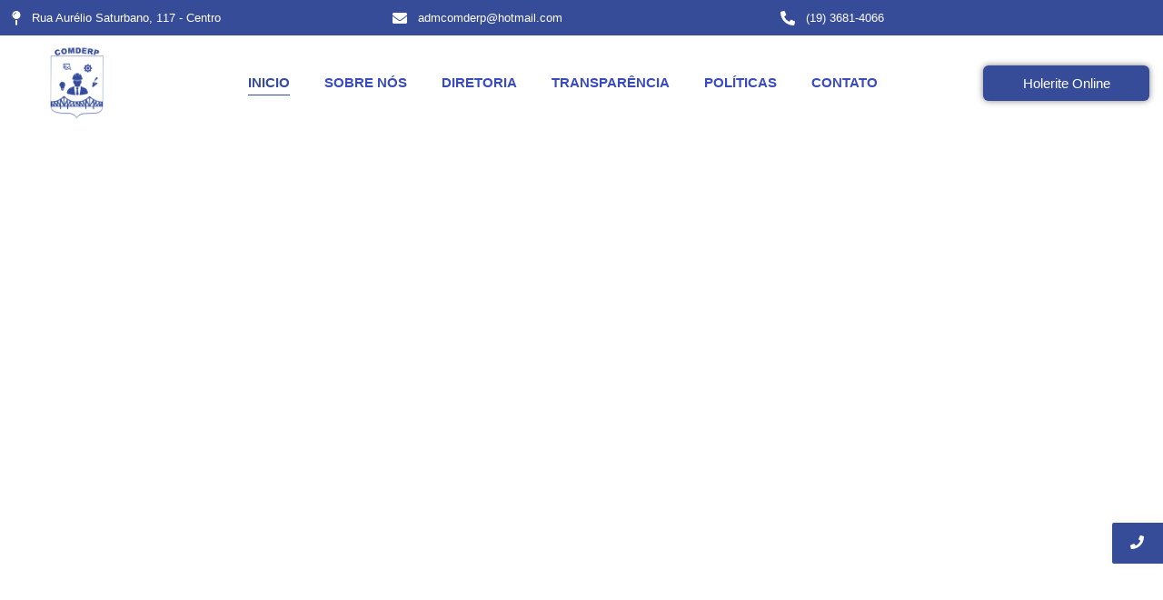

--- FILE ---
content_type: text/html; charset=UTF-8
request_url: https://comderp.sp.gov.br/
body_size: 13429
content:
<!DOCTYPE html><html lang="pt-BR"><head><script data-no-optimize="1">var litespeed_docref=sessionStorage.getItem("litespeed_docref");litespeed_docref&&(Object.defineProperty(document,"referrer",{get:function(){return litespeed_docref}}),sessionStorage.removeItem("litespeed_docref"));</script> <meta charset="UTF-8"><meta name="viewport" content="width=device-width, initial-scale=1.0, viewport-fit=cover" /><title>Comderp &#8211; CIA. Municipal de desenvolvimento de São José do Rio Pardo</title><meta name='robots' content='max-image-preview:large' /><link rel="alternate" type="application/rss+xml" title="Feed para Comderp &raquo;" href="https://comderp.sp.gov.br/feed/" /><link rel="alternate" type="application/rss+xml" title="Feed de comentários para Comderp &raquo;" href="https://comderp.sp.gov.br/comments/feed/" /><link rel="alternate" title="oEmbed (JSON)" type="application/json+oembed" href="https://comderp.sp.gov.br/wp-json/oembed/1.0/embed?url=https%3A%2F%2Fcomderp.sp.gov.br%2F" /><link rel="alternate" title="oEmbed (XML)" type="text/xml+oembed" href="https://comderp.sp.gov.br/wp-json/oembed/1.0/embed?url=https%3A%2F%2Fcomderp.sp.gov.br%2F&#038;format=xml" /><link data-optimized="2" rel="stylesheet" href="https://comderp.sp.gov.br/wp-content/litespeed/css/7ebe1fd07e57bc0eda3b124fbc701166.css?ver=88686" /> <script type="text/javascript" data-cfasync="false" src="https://comderp.sp.gov.br/wp-includes/js/jquery/jquery.min.js?ver=3.7.1" id="jquery-core-js"></script> <script type="text/javascript" data-cfasync="false" src="https://comderp.sp.gov.br/wp-includes/js/jquery/jquery-migrate.min.js?ver=3.4.1" id="jquery-migrate-js"></script> <link rel="https://api.w.org/" href="https://comderp.sp.gov.br/wp-json/" /><link rel="alternate" title="JSON" type="application/json" href="https://comderp.sp.gov.br/wp-json/wp/v2/pages/7" /><link rel="EditURI" type="application/rsd+xml" title="RSD" href="https://comderp.sp.gov.br/xmlrpc.php?rsd" /><meta name="generator" content="WordPress 6.9" /><link rel="canonical" href="https://comderp.sp.gov.br/" /><link rel='shortlink' href='https://comderp.sp.gov.br/' /><meta name="generator" content="Elementor 3.34.0; features: e_font_icon_svg, additional_custom_breakpoints; settings: css_print_method-external, google_font-enabled, font_display-auto"><link rel="icon" href="https://comderp.sp.gov.br/wp-content/uploads/2023/03/COMDERP_ELEMENTOS_HORARIOS-150x150.png" sizes="32x32" /><link rel="icon" href="https://comderp.sp.gov.br/wp-content/uploads/2023/03/COMDERP_ELEMENTOS_HORARIOS.png" sizes="192x192" /><link rel="apple-touch-icon" href="https://comderp.sp.gov.br/wp-content/uploads/2023/03/COMDERP_ELEMENTOS_HORARIOS.png" /><meta name="msapplication-TileImage" content="https://comderp.sp.gov.br/wp-content/uploads/2023/03/COMDERP_ELEMENTOS_HORARIOS.png" /></head><body class="home wp-singular page-template page-template-elementor_header_footer page page-id-7 wp-custom-logo wp-embed-responsive wp-theme-royal-elementor-kit elementor-default elementor-template-full-width elementor-kit-5 elementor-page elementor-page-7"><div data-elementor-type="wp-post" data-elementor-id="700" class="elementor elementor-700" data-elementor-post-type="wpr_templates"><section class="elementor-section elementor-top-section elementor-element elementor-element-72eff720 elementor-hidden-mobile elementor-section-content-middle elementor-section-boxed elementor-section-height-default elementor-section-height-default wpr-particle-no wpr-jarallax-no wpr-parallax-no wpr-sticky-section-no" data-id="72eff720" data-element_type="section" data-settings="{&quot;background_background&quot;:&quot;classic&quot;,&quot;jet_parallax_layout_list&quot;:[]}"><div class="elementor-container elementor-column-gap-default"><div class="elementor-column elementor-col-33 elementor-top-column elementor-element elementor-element-67b3f3d7" data-id="67b3f3d7" data-element_type="column"><div class="elementor-widget-wrap elementor-element-populated"><div class="elementor-element elementor-element-3f433d6d elementor-icon-list--layout-traditional elementor-list-item-link-full_width elementor-widget elementor-widget-icon-list" data-id="3f433d6d" data-element_type="widget" data-widget_type="icon-list.default"><ul class="elementor-icon-list-items"><li class="elementor-icon-list-item">
<span class="elementor-icon-list-icon">
<svg aria-hidden="true" class="e-font-icon-svg e-fas-map-pin" viewBox="0 0 288 512" xmlns="http://www.w3.org/2000/svg"><path d="M112 316.94v156.69l22.02 33.02c4.75 7.12 15.22 7.12 19.97 0L176 473.63V316.94c-10.39 1.92-21.06 3.06-32 3.06s-21.61-1.14-32-3.06zM144 0C64.47 0 0 64.47 0 144s64.47 144 144 144 144-64.47 144-144S223.53 0 144 0zm0 76c-37.5 0-68 30.5-68 68 0 6.62-5.38 12-12 12s-12-5.38-12-12c0-50.73 41.28-92 92-92 6.62 0 12 5.38 12 12s-5.38 12-12 12z"></path></svg>						</span>
<span class="elementor-icon-list-text">Rua Aurélio Saturbano, 117 - Centro</span></li></ul></div></div></div><div class="elementor-column elementor-col-33 elementor-top-column elementor-element elementor-element-3cfdebfa" data-id="3cfdebfa" data-element_type="column"><div class="elementor-widget-wrap elementor-element-populated"><div class="elementor-element elementor-element-2684144f elementor-icon-list--layout-traditional elementor-list-item-link-full_width elementor-widget elementor-widget-icon-list" data-id="2684144f" data-element_type="widget" data-widget_type="icon-list.default"><ul class="elementor-icon-list-items"><li class="elementor-icon-list-item">
<span class="elementor-icon-list-icon">
<svg aria-hidden="true" class="e-font-icon-svg e-fas-envelope" viewBox="0 0 512 512" xmlns="http://www.w3.org/2000/svg"><path d="M502.3 190.8c3.9-3.1 9.7-.2 9.7 4.7V400c0 26.5-21.5 48-48 48H48c-26.5 0-48-21.5-48-48V195.6c0-5 5.7-7.8 9.7-4.7 22.4 17.4 52.1 39.5 154.1 113.6 21.1 15.4 56.7 47.8 92.2 47.6 35.7.3 72-32.8 92.3-47.6 102-74.1 131.6-96.3 154-113.7zM256 320c23.2.4 56.6-29.2 73.4-41.4 132.7-96.3 142.8-104.7 173.4-128.7 5.8-4.5 9.2-11.5 9.2-18.9v-19c0-26.5-21.5-48-48-48H48C21.5 64 0 85.5 0 112v19c0 7.4 3.4 14.3 9.2 18.9 30.6 23.9 40.7 32.4 173.4 128.7 16.8 12.2 50.2 41.8 73.4 41.4z"></path></svg>						</span>
<span class="elementor-icon-list-text"><a href="/cdn-cgi/l/email-protection" class="__cf_email__" data-cfemail="fa9b9e979995979e9f888aba92958e979b9396d4999597">[email&#160;protected]</a></span></li></ul></div></div></div><div class="elementor-column elementor-col-33 elementor-top-column elementor-element elementor-element-70c1082" data-id="70c1082" data-element_type="column"><div class="elementor-widget-wrap elementor-element-populated"><div class="elementor-element elementor-element-6c3471b6 elementor-icon-list--layout-traditional elementor-list-item-link-full_width elementor-widget elementor-widget-icon-list" data-id="6c3471b6" data-element_type="widget" data-widget_type="icon-list.default"><ul class="elementor-icon-list-items"><li class="elementor-icon-list-item">
<span class="elementor-icon-list-icon">
<svg aria-hidden="true" class="e-font-icon-svg e-fas-phone-alt" viewBox="0 0 512 512" xmlns="http://www.w3.org/2000/svg"><path d="M497.39 361.8l-112-48a24 24 0 0 0-28 6.9l-49.6 60.6A370.66 370.66 0 0 1 130.6 204.11l60.6-49.6a23.94 23.94 0 0 0 6.9-28l-48-112A24.16 24.16 0 0 0 122.6.61l-104 24A24 24 0 0 0 0 48c0 256.5 207.9 464 464 464a24 24 0 0 0 23.4-18.6l24-104a24.29 24.29 0 0 0-14.01-27.6z"></path></svg>						</span>
<span class="elementor-icon-list-text">(19) 3681-4066</span></li></ul></div></div></div></div></section><section class="elementor-section elementor-top-section elementor-element elementor-element-7172726 elementor-hidden-mobile elementor-section-boxed elementor-section-height-default elementor-section-height-default wpr-particle-no wpr-jarallax-no wpr-parallax-no wpr-sticky-section-no" data-id="7172726" data-element_type="section" data-settings="{&quot;background_background&quot;:&quot;classic&quot;,&quot;sticky&quot;:&quot;top&quot;,&quot;jet_parallax_layout_list&quot;:[],&quot;sticky_on&quot;:[&quot;desktop&quot;,&quot;tablet&quot;,&quot;mobile&quot;],&quot;sticky_offset&quot;:0,&quot;sticky_effects_offset&quot;:0,&quot;sticky_anchor_link_offset&quot;:0}"><div class="elementor-container elementor-column-gap-default"><div class="elementor-column elementor-col-33 elementor-top-column elementor-element elementor-element-3d2c0e9b" data-id="3d2c0e9b" data-element_type="column"><div class="elementor-widget-wrap elementor-element-populated"><div class="elementor-element elementor-element-4213806 elementor-widget elementor-widget-theme-site-logo elementor-widget-image" data-id="4213806" data-element_type="widget" data-widget_type="theme-site-logo.default">
<a href="https://comderp.sp.gov.br">
<img data-lazyloaded="1" src="[data-uri]" fetchpriority="high" width="2317" height="2701" data-src="https://comderp.sp.gov.br/wp-content/uploads/2023/03/COMDERP_ELEMENTOS_HORARIOS.png" class="attachment-full size-full wp-image-1396" alt="" data-srcset="https://comderp.sp.gov.br/wp-content/uploads/2023/03/COMDERP_ELEMENTOS_HORARIOS.png 2317w, https://comderp.sp.gov.br/wp-content/uploads/2023/03/COMDERP_ELEMENTOS_HORARIOS-257x300.png 257w, https://comderp.sp.gov.br/wp-content/uploads/2023/03/COMDERP_ELEMENTOS_HORARIOS-878x1024.png 878w, https://comderp.sp.gov.br/wp-content/uploads/2023/03/COMDERP_ELEMENTOS_HORARIOS-768x895.png 768w, https://comderp.sp.gov.br/wp-content/uploads/2023/03/COMDERP_ELEMENTOS_HORARIOS-1318x1536.png 1318w, https://comderp.sp.gov.br/wp-content/uploads/2023/03/COMDERP_ELEMENTOS_HORARIOS-1757x2048.png 1757w" data-sizes="(max-width: 2317px) 100vw, 2317px" />				</a></div></div></div><div class="elementor-column elementor-col-33 elementor-top-column elementor-element elementor-element-35b1ec76" data-id="35b1ec76" data-element_type="column"><div class="elementor-widget-wrap elementor-element-populated"><div class="elementor-element elementor-element-cd29ca7 wpr-main-menu-align-center wpr-main-menu-align--tabletright wpr-mobile-toggle-v4 wpr-pointer-underline wpr-pointer-line-fx wpr-pointer-fx-fade wpr-sub-icon-caret-down wpr-sub-menu-fx-fade wpr-nav-menu-bp-mobile wpr-mobile-menu-full-width wpr-mobile-menu-item-align-center wpr-sub-divider-yes elementor-widget elementor-widget-wpr-nav-menu" data-id="cd29ca7" data-element_type="widget" data-settings="{&quot;menu_layout&quot;:&quot;horizontal&quot;}" data-widget_type="wpr-nav-menu.default"><nav class="wpr-nav-menu-container wpr-nav-menu-horizontal" data-trigger="hover"><ul id="menu-1-cd29ca7" class="wpr-nav-menu"><li class="menu-item menu-item-type-post_type menu-item-object-page menu-item-home current-menu-item page_item page-item-7 current_page_item menu-item-815"><a href="https://comderp.sp.gov.br/" aria-current="page" class="wpr-menu-item wpr-pointer-item wpr-active-menu-item">Inicio</a></li><li class="menu-item menu-item-type-post_type menu-item-object-page menu-item-1359"><a href="https://comderp.sp.gov.br/sobre-nos-comderp/" class="wpr-menu-item wpr-pointer-item">Sobre Nós</a></li><li class="menu-item menu-item-type-post_type menu-item-object-page menu-item-1358"><a href="https://comderp.sp.gov.br/diretoria/" class="wpr-menu-item wpr-pointer-item">Diretoria</a></li><li class="menu-item menu-item-type-post_type menu-item-object-page menu-item-1529"><a href="https://comderp.sp.gov.br/transparencia/" class="wpr-menu-item wpr-pointer-item">Transparência</a></li><li class="menu-item menu-item-type-post_type menu-item-object-page menu-item-1991"><a href="https://comderp.sp.gov.br/politicas/" class="wpr-menu-item wpr-pointer-item">Políticas</a></li><li class="menu-item menu-item-type-post_type menu-item-object-page menu-item-1628"><a href="https://comderp.sp.gov.br/contato/" class="wpr-menu-item wpr-pointer-item">Contato</a></li></ul></nav><nav class="wpr-mobile-nav-menu-container"><div class="wpr-mobile-toggle-wrap"><div class="wpr-mobile-toggle"><span class="wpr-mobile-toggle-line"></span><span class="wpr-mobile-toggle-line"></span><span class="wpr-mobile-toggle-line"></span></div></div><ul id="mobile-menu-2-cd29ca7" class="wpr-mobile-nav-menu"><li class="menu-item menu-item-type-post_type menu-item-object-page menu-item-home current-menu-item page_item page-item-7 current_page_item menu-item-815"><a href="https://comderp.sp.gov.br/" aria-current="page" class="wpr-mobile-menu-item wpr-active-menu-item">Inicio</a></li><li class="menu-item menu-item-type-post_type menu-item-object-page menu-item-1359"><a href="https://comderp.sp.gov.br/sobre-nos-comderp/" class="wpr-mobile-menu-item">Sobre Nós</a></li><li class="menu-item menu-item-type-post_type menu-item-object-page menu-item-1358"><a href="https://comderp.sp.gov.br/diretoria/" class="wpr-mobile-menu-item">Diretoria</a></li><li class="menu-item menu-item-type-post_type menu-item-object-page menu-item-1529"><a href="https://comderp.sp.gov.br/transparencia/" class="wpr-mobile-menu-item">Transparência</a></li><li class="menu-item menu-item-type-post_type menu-item-object-page menu-item-1991"><a href="https://comderp.sp.gov.br/politicas/" class="wpr-mobile-menu-item">Políticas</a></li><li class="menu-item menu-item-type-post_type menu-item-object-page menu-item-1628"><a href="https://comderp.sp.gov.br/contato/" class="wpr-mobile-menu-item">Contato</a></li></ul></nav></div></div></div><div class="elementor-column elementor-col-33 elementor-top-column elementor-element elementor-element-48f1b5e0 elementor-hidden-tablet elementor-hidden-mobile" data-id="48f1b5e0" data-element_type="column"><div class="elementor-widget-wrap elementor-element-populated"><div class="elementor-element elementor-element-b934204 elementor-align-justify elementor-widget elementor-widget-button" data-id="b934204" data-element_type="widget" data-widget_type="button.default">
<a class="elementor-button elementor-button-link elementor-size-sm elementor-animation-shrink" href="http://179.228.246.36:28545/sipweb/trabalhador/login/login.xhtml">
<span class="elementor-button-content-wrapper">
<span class="elementor-button-text">Holerite Online</span>
</span>
</a></div></div></div></div></section></div><div data-elementor-type="wp-page" data-elementor-id="7" class="elementor elementor-7" data-elementor-post-type="page"><section class="elementor-section elementor-top-section elementor-element elementor-element-eb81684 elementor-section-height-full elementor-section-full_width elementor-section-height-default elementor-section-items-middle wpr-particle-no wpr-jarallax-no wpr-parallax-no wpr-sticky-section-no" data-id="eb81684" data-element_type="section" data-settings="{&quot;background_background&quot;:&quot;slideshow&quot;,&quot;background_slideshow_gallery&quot;:[{&quot;id&quot;:1305,&quot;url&quot;:&quot;http:\/\/comderp.sp.gov.br\/wp-content\/uploads\/2023\/03\/DSC_0095-2-scaled.jpg&quot;},{&quot;id&quot;:1329,&quot;url&quot;:&quot;http:\/\/comderp.sp.gov.br\/wp-content\/uploads\/2022\/02\/DSC_0613-scaled.jpg&quot;}],&quot;background_slideshow_slide_duration&quot;:3000,&quot;background_slideshow_slide_transition&quot;:&quot;slide_left&quot;,&quot;jet_parallax_layout_list&quot;:[],&quot;background_slideshow_loop&quot;:&quot;yes&quot;,&quot;background_slideshow_transition_duration&quot;:500}"><div class="elementor-background-overlay"></div><div class="elementor-container elementor-column-gap-default"><div class="elementor-column elementor-col-100 elementor-top-column elementor-element elementor-element-9ae9950" data-id="9ae9950" data-element_type="column"><div class="elementor-widget-wrap elementor-element-populated"><div class="elementor-element elementor-element-186fb6d elementor-widget elementor-widget-heading" data-id="186fb6d" data-element_type="widget" data-widget_type="heading.default"><h2 class="elementor-heading-title elementor-size-default">Bem vindo</h2></div><div class="elementor-element elementor-element-d444423 elementor-widget elementor-widget-heading" data-id="d444423" data-element_type="widget" data-widget_type="heading.default"><h2 class="elementor-heading-title elementor-size-default">Companhia Municipal de Desenvolvimento de São José do Rio Pardo</h2></div><div class="elementor-element elementor-element-775b026 elementor-widget-divider--view-line elementor-widget elementor-widget-divider" data-id="775b026" data-element_type="widget" data-widget_type="divider.default"><div class="elementor-divider">
<span class="elementor-divider-separator">
</span></div></div></div></div></div></section><section class="elementor-section elementor-top-section elementor-element elementor-element-91e7bad elementor-section-boxed elementor-section-height-default elementor-section-height-default wpr-particle-no wpr-jarallax-no wpr-parallax-no wpr-sticky-section-no" data-id="91e7bad" data-element_type="section" data-settings="{&quot;background_background&quot;:&quot;classic&quot;,&quot;jet_parallax_layout_list&quot;:[]}"><div class="elementor-container elementor-column-gap-no"><div class="elementor-column elementor-col-50 elementor-top-column elementor-element elementor-element-8f6e955" data-id="8f6e955" data-element_type="column"><div class="elementor-widget-wrap elementor-element-populated"><div class="elementor-element elementor-element-964c6df elementor-widget elementor-widget-heading" data-id="964c6df" data-element_type="widget" data-widget_type="heading.default"><h2 class="elementor-heading-title elementor-size-default">Conheça Mais</h2></div><div class="elementor-element elementor-element-0a0d854 elementor-widget elementor-widget-heading" data-id="0a0d854" data-element_type="widget" data-widget_type="heading.default"><h2 class="elementor-heading-title elementor-size-default">COMDERP</h2></div><div class="elementor-element elementor-element-db03bf3 elementor-widget elementor-widget-text-editor" data-id="db03bf3" data-element_type="widget" data-widget_type="text-editor.default"><p>Companhia Municipal de Desenvolvimento de São José do Rio Pardo – <b>COMDERP</b> foi criada no mandato dos Senhores, Prefeito <b>Silvio França Torres</b> e Vice Prefeito <b>Luís Antônio Giantomassi</b> em 01 de Junho de 1983 conforme Lei nº 1.160 Dispõe sobre a criação de Sociedade de Economia Mista com a finalidade de realizar pesquisas, estudos e projetos de interesse da administração pública e da comunidade; execução de obras e serviços de urbanização e reurbanização, de planos de renovação de áreas improdutivas ou em processo de deterioração, de modo a dar-lhes destinação econômica e social; estudar e propor aos poderes municipais os planos e projetos necessários a consecução de seus objetivos, como transporte, sistema habitacional, fusão e desmembramento de áreas, e utilização de bens e serviços públicos; executar obras públicas municipais, diretamente ou através de empresas privadas idôneas, observando-se no que couberem as disposições da Lei Orgânica dos Municípios ; exercer outras atividades compatíveis com a finalidade social que lhe incumbirem a administração municipal, no âmbito de suas atribuições e peculiar interesse, podendo para tanto, criar empresas subsidiárias, para atuar exemplificativamente, nas áreas de abastecimento, habitação, saúde, urbanização e outras de interesse público.<br /><br /></p></div><div class="elementor-element elementor-element-e4b5abb elementor-widget elementor-widget-text-editor" data-id="e4b5abb" data-element_type="widget" data-widget_type="text-editor.default"><div class="elementor-element elementor-element-94f2357 elementor-widget elementor-widget-text-editor" data-id="94f2357" data-element_type="widget" data-widget_type="text-editor.default"><div class="elementor-widget-container"><p><b>A COMDERP POR SUA CONSTITUIÇÃO, HISTÓRICA É UM PATRIMONIO DE SÃO JOSÉ DO RIO PARDO</b>.</p></div></div></div></div></div><div class="elementor-column elementor-col-50 elementor-top-column elementor-element elementor-element-a1c570e" data-id="a1c570e" data-element_type="column"><div class="elementor-widget-wrap elementor-element-populated"><div class="elementor-element elementor-element-8c9c057 elementor-widget elementor-widget-spacer" data-id="8c9c057" data-element_type="widget" data-widget_type="spacer.default"><div class="elementor-spacer"><div class="elementor-spacer-inner"></div></div></div><div class="elementor-element elementor-element-3986c42 elementor-widget elementor-widget-image" data-id="3986c42" data-element_type="widget" data-widget_type="image.default">
<img data-lazyloaded="1" src="[data-uri]" decoding="async" width="750" height="406" data-src="https://comderp.sp.gov.br/wp-content/uploads/2023/03/cidade2.webp" class="attachment-large size-large wp-image-1473" alt="" data-srcset="https://comderp.sp.gov.br/wp-content/uploads/2023/03/cidade2.webp 750w, https://comderp.sp.gov.br/wp-content/uploads/2023/03/cidade2-300x162.webp 300w" data-sizes="(max-width: 750px) 100vw, 750px" /></div></div></div></div></section><section class="elementor-section elementor-top-section elementor-element elementor-element-52c80a1 elementor-section-boxed elementor-section-height-default elementor-section-height-default wpr-particle-no wpr-jarallax-no wpr-parallax-no wpr-sticky-section-no" data-id="52c80a1" data-element_type="section" data-settings="{&quot;jet_parallax_layout_list&quot;:[]}"><div class="elementor-container elementor-column-gap-default"><div class="elementor-column elementor-col-100 elementor-top-column elementor-element elementor-element-9d60687" data-id="9d60687" data-element_type="column"><div class="elementor-widget-wrap elementor-element-populated"><div class="elementor-element elementor-element-0d9e898 elementor-widget elementor-widget-heading" data-id="0d9e898" data-element_type="widget" data-widget_type="heading.default"><h2 class="elementor-heading-title elementor-size-default">Serviços</h2></div><div class="elementor-element elementor-element-17011d1 wpr-advanced-text-style-animated wpr-fancy-text-typing wpr-animated-text-infinite-yes elementor-widget elementor-widget-wpr-advanced-text" data-id="17011d1" data-element_type="widget" data-settings="{&quot;anim_loop&quot;:&quot;yes&quot;}" data-widget_type="wpr-advanced-text.default"><h3 class="wpr-advanced-text">
<span class="wpr-advanced-text-preffix">COMDERP</span>
<span class="wpr-anim-text wpr-anim-text-type-typing wpr-anim-text-letters" data-anim-duration="200,2000" data-anim-loop="yes">
<span class="wpr-anim-text-inner">
<b>Online</b>
</span>
</span></h3></div><div class="elementor-element elementor-element-b1bdbc3 elementor-widget-divider--view-line elementor-widget elementor-widget-divider" data-id="b1bdbc3" data-element_type="widget" data-widget_type="divider.default"><div class="elementor-divider">
<span class="elementor-divider-separator">
</span></div></div><div class="elementor-element elementor-element-5e51935 elementor-widget elementor-widget-text-editor" data-id="5e51935" data-element_type="widget" data-widget_type="text-editor.default"><p>Para a maior comodidade de seus beneficiários o <strong>COMDERP </strong>disponibiliza em seu portal.</p></div></div></div></div></section><section class="elementor-section elementor-top-section elementor-element elementor-element-2c061e2 elementor-section-boxed elementor-section-height-default elementor-section-height-default wpr-particle-no wpr-jarallax-no wpr-parallax-no wpr-sticky-section-no" data-id="2c061e2" data-element_type="section" data-settings="{&quot;jet_parallax_layout_list&quot;:[]}"><div class="elementor-container elementor-column-gap-extended"><div class="elementor-column elementor-col-50 elementor-top-column elementor-element elementor-element-61a6d54" data-id="61a6d54" data-element_type="column"><div class="elementor-widget-wrap elementor-element-populated"><div class="elementor-element elementor-element-6e0edb4 elementor-view-default elementor-position-block-start elementor-mobile-position-block-start elementor-widget elementor-widget-icon-box" data-id="6e0edb4" data-element_type="widget" data-widget_type="icon-box.default"><div class="elementor-icon-box-wrapper"><div class="elementor-icon-box-icon">
<a href="http://179.228.246.36:28545/sipweb/trabalhador/login/login.xhtml" target="_blank" class="elementor-icon" tabindex="-1" aria-label="Holerite ">
<svg aria-hidden="true" class="e-font-icon-svg e-fas-money-check-alt" viewBox="0 0 640 512" xmlns="http://www.w3.org/2000/svg"><path d="M608 32H32C14.33 32 0 46.33 0 64v384c0 17.67 14.33 32 32 32h576c17.67 0 32-14.33 32-32V64c0-17.67-14.33-32-32-32zM176 327.88V344c0 4.42-3.58 8-8 8h-16c-4.42 0-8-3.58-8-8v-16.29c-11.29-.58-22.27-4.52-31.37-11.35-3.9-2.93-4.1-8.77-.57-12.14l11.75-11.21c2.77-2.64 6.89-2.76 10.13-.73 3.87 2.42 8.26 3.72 12.82 3.72h28.11c6.5 0 11.8-5.92 11.8-13.19 0-5.95-3.61-11.19-8.77-12.73l-45-13.5c-18.59-5.58-31.58-23.42-31.58-43.39 0-24.52 19.05-44.44 42.67-45.07V152c0-4.42 3.58-8 8-8h16c4.42 0 8 3.58 8 8v16.29c11.29.58 22.27 4.51 31.37 11.35 3.9 2.93 4.1 8.77.57 12.14l-11.75 11.21c-2.77 2.64-6.89 2.76-10.13.73-3.87-2.43-8.26-3.72-12.82-3.72h-28.11c-6.5 0-11.8 5.92-11.8 13.19 0 5.95 3.61 11.19 8.77 12.73l45 13.5c18.59 5.58 31.58 23.42 31.58 43.39 0 24.53-19.05 44.44-42.67 45.07zM416 312c0 4.42-3.58 8-8 8H296c-4.42 0-8-3.58-8-8v-16c0-4.42 3.58-8 8-8h112c4.42 0 8 3.58 8 8v16zm160 0c0 4.42-3.58 8-8 8h-80c-4.42 0-8-3.58-8-8v-16c0-4.42 3.58-8 8-8h80c4.42 0 8 3.58 8 8v16zm0-96c0 4.42-3.58 8-8 8H296c-4.42 0-8-3.58-8-8v-16c0-4.42 3.58-8 8-8h272c4.42 0 8 3.58 8 8v16z"></path></svg>				</a></div><div class="elementor-icon-box-content"><h3 class="elementor-icon-box-title">
<a href="http://179.228.246.36:28545/sipweb/trabalhador/login/login.xhtml" target="_blank" >
Holerite 						</a></h3><p class="elementor-icon-box-description">
Holerite online, clique aqui.</p></div></div></div></div></div><div class="elementor-column elementor-col-50 elementor-top-column elementor-element elementor-element-da13370" data-id="da13370" data-element_type="column"><div class="elementor-widget-wrap elementor-element-populated"><div class="elementor-element elementor-element-a0ea717 elementor-view-default elementor-position-block-start elementor-mobile-position-block-start elementor-widget elementor-widget-icon-box" data-id="a0ea717" data-element_type="widget" data-widget_type="icon-box.default"><div class="elementor-icon-box-wrapper"><div class="elementor-icon-box-icon">
<a href="https://comderp.sp.gov.br/transparencia/" class="elementor-icon" tabindex="-1" aria-label="Portal da Transparência">
<svg aria-hidden="true" class="e-font-icon-svg e-fas-money-check-alt" viewBox="0 0 640 512" xmlns="http://www.w3.org/2000/svg"><path d="M608 32H32C14.33 32 0 46.33 0 64v384c0 17.67 14.33 32 32 32h576c17.67 0 32-14.33 32-32V64c0-17.67-14.33-32-32-32zM176 327.88V344c0 4.42-3.58 8-8 8h-16c-4.42 0-8-3.58-8-8v-16.29c-11.29-.58-22.27-4.52-31.37-11.35-3.9-2.93-4.1-8.77-.57-12.14l11.75-11.21c2.77-2.64 6.89-2.76 10.13-.73 3.87 2.42 8.26 3.72 12.82 3.72h28.11c6.5 0 11.8-5.92 11.8-13.19 0-5.95-3.61-11.19-8.77-12.73l-45-13.5c-18.59-5.58-31.58-23.42-31.58-43.39 0-24.52 19.05-44.44 42.67-45.07V152c0-4.42 3.58-8 8-8h16c4.42 0 8 3.58 8 8v16.29c11.29.58 22.27 4.51 31.37 11.35 3.9 2.93 4.1 8.77.57 12.14l-11.75 11.21c-2.77 2.64-6.89 2.76-10.13.73-3.87-2.43-8.26-3.72-12.82-3.72h-28.11c-6.5 0-11.8 5.92-11.8 13.19 0 5.95 3.61 11.19 8.77 12.73l45 13.5c18.59 5.58 31.58 23.42 31.58 43.39 0 24.53-19.05 44.44-42.67 45.07zM416 312c0 4.42-3.58 8-8 8H296c-4.42 0-8-3.58-8-8v-16c0-4.42 3.58-8 8-8h112c4.42 0 8 3.58 8 8v16zm160 0c0 4.42-3.58 8-8 8h-80c-4.42 0-8-3.58-8-8v-16c0-4.42 3.58-8 8-8h80c4.42 0 8 3.58 8 8v16zm0-96c0 4.42-3.58 8-8 8H296c-4.42 0-8-3.58-8-8v-16c0-4.42 3.58-8 8-8h272c4.42 0 8 3.58 8 8v16z"></path></svg>				</a></div><div class="elementor-icon-box-content"><h3 class="elementor-icon-box-title">
<a href="https://comderp.sp.gov.br/transparencia/" >
Portal da Transparência						</a></h3><p class="elementor-icon-box-description">
Acesse aqui para ter acesso ao Portal.</p></div></div></div></div></div></div></section><section class="elementor-section elementor-top-section elementor-element elementor-element-1303781 elementor-section-boxed elementor-section-height-default elementor-section-height-default wpr-particle-no wpr-jarallax-no wpr-parallax-no wpr-sticky-section-no" data-id="1303781" data-element_type="section" data-settings="{&quot;background_background&quot;:&quot;classic&quot;,&quot;jet_parallax_layout_list&quot;:[]}"><div class="elementor-container elementor-column-gap-default"><div class="elementor-column elementor-col-33 elementor-top-column elementor-element elementor-element-0197378" data-id="0197378" data-element_type="column"><div class="elementor-widget-wrap elementor-element-populated"><div class="elementor-element elementor-element-69ac172 elementor-widget elementor-widget-image" data-id="69ac172" data-element_type="widget" data-widget_type="image.default">
<a href="https://saojosedoriopardo.sp.gov.br/acesso-a-informacao/" target="_blank">
<img data-lazyloaded="1" src="[data-uri]" decoding="async" width="400" height="174" data-src="https://comderp.sp.gov.br/wp-content/uploads/2023/03/image_preview.png" class="attachment-large size-large wp-image-1381" alt="" data-srcset="https://comderp.sp.gov.br/wp-content/uploads/2023/03/image_preview.png 400w, https://comderp.sp.gov.br/wp-content/uploads/2023/03/image_preview-300x131.png 300w" data-sizes="(max-width: 400px) 100vw, 400px" />								</a></div></div></div><div class="elementor-column elementor-col-33 elementor-top-column elementor-element elementor-element-22c26d2" data-id="22c26d2" data-element_type="column"><div class="elementor-widget-wrap elementor-element-populated"><div class="elementor-element elementor-element-2bdc244 elementor-widget elementor-widget-image" data-id="2bdc244" data-element_type="widget" data-widget_type="image.default">
<a href="https://saojosedoriopardo.sp.gov.br/" target="_blank">
<img data-lazyloaded="1" src="[data-uri]" loading="lazy" decoding="async" width="512" height="159" data-src="https://comderp.sp.gov.br/wp-content/uploads/2023/03/cropped-LOGO-512X512-1.webp" class="attachment-large size-large wp-image-1321" alt="" data-srcset="https://comderp.sp.gov.br/wp-content/uploads/2023/03/cropped-LOGO-512X512-1.webp 512w, https://comderp.sp.gov.br/wp-content/uploads/2023/03/cropped-LOGO-512X512-1-300x93.webp 300w" data-sizes="(max-width: 512px) 100vw, 512px" />								</a></div></div></div><div class="elementor-column elementor-col-33 elementor-top-column elementor-element elementor-element-b1f1340" data-id="b1f1340" data-element_type="column"><div class="elementor-widget-wrap elementor-element-populated"><div class="elementor-element elementor-element-3994770 elementor-widget elementor-widget-image" data-id="3994770" data-element_type="widget" data-widget_type="image.default">
<a href="https://camarasjriopardo.sp.gov.br/" target="_blank">
<img data-lazyloaded="1" src="[data-uri]" loading="lazy" decoding="async" width="651" height="130" data-src="https://comderp.sp.gov.br/wp-content/uploads/2023/03/logo.webp" class="attachment-large size-large wp-image-1756" alt="" data-srcset="https://comderp.sp.gov.br/wp-content/uploads/2023/03/logo.webp 651w, https://comderp.sp.gov.br/wp-content/uploads/2023/03/logo-300x60.webp 300w" data-sizes="(max-width: 651px) 100vw, 651px" />								</a></div></div></div></div></section></div><div data-elementor-type="wp-post" data-elementor-id="703" class="elementor elementor-703" data-elementor-post-type="wpr_templates"><section class="elementor-section elementor-top-section elementor-element elementor-element-442401ed elementor-section-height-min-height elementor-section-boxed elementor-section-height-default elementor-section-items-middle wpr-particle-no wpr-jarallax-no wpr-parallax-no wpr-sticky-section-no" data-id="442401ed" data-element_type="section" data-settings="{&quot;background_background&quot;:&quot;classic&quot;,&quot;jet_parallax_layout_list&quot;:[]}"><div class="elementor-background-overlay"></div><div class="elementor-container elementor-column-gap-default"><div class="elementor-column elementor-col-100 elementor-top-column elementor-element elementor-element-7ed21318" data-id="7ed21318" data-element_type="column"><div class="elementor-widget-wrap elementor-element-populated"><div class="elementor-element elementor-element-62e85031 elementor-widget elementor-widget-heading" data-id="62e85031" data-element_type="widget" data-widget_type="heading.default"><h2 class="elementor-heading-title elementor-size-default"><a href="http://comderp">COMDERP</a></h2></div><div class="elementor-element elementor-element-3b7cb55a elementor-widget elementor-widget-heading" data-id="3b7cb55a" data-element_type="widget" data-widget_type="heading.default"><h2 class="elementor-heading-title elementor-size-default">São José do Rio Pardo</h2></div><div class="elementor-element elementor-element-3f551fa2 elementor-widget-divider--view-line elementor-widget elementor-widget-divider" data-id="3f551fa2" data-element_type="widget" data-widget_type="divider.default"><div class="elementor-divider">
<span class="elementor-divider-separator">
</span></div></div><div class="elementor-element elementor-element-7a3948aa elementor-align-center elementor-icon-list--layout-traditional elementor-list-item-link-full_width elementor-widget elementor-widget-icon-list" data-id="7a3948aa" data-element_type="widget" data-widget_type="icon-list.default"><ul class="elementor-icon-list-items"><li class="elementor-icon-list-item">
<span class="elementor-icon-list-icon">
<svg aria-hidden="true" class="e-font-icon-svg e-fas-phone-alt" viewBox="0 0 512 512" xmlns="http://www.w3.org/2000/svg"><path d="M497.39 361.8l-112-48a24 24 0 0 0-28 6.9l-49.6 60.6A370.66 370.66 0 0 1 130.6 204.11l60.6-49.6a23.94 23.94 0 0 0 6.9-28l-48-112A24.16 24.16 0 0 0 122.6.61l-104 24A24 24 0 0 0 0 48c0 256.5 207.9 464 464 464a24 24 0 0 0 23.4-18.6l24-104a24.29 24.29 0 0 0-14.01-27.6z"></path></svg>						</span>
<span class="elementor-icon-list-text">(19) 3681-4066</span></li></ul></div></div></div></div></section><section class="elementor-section elementor-top-section elementor-element elementor-element-4831f24a elementor-section-boxed elementor-section-height-default elementor-section-height-default wpr-particle-no wpr-jarallax-no wpr-parallax-no wpr-sticky-section-no" data-id="4831f24a" data-element_type="section" data-settings="{&quot;background_background&quot;:&quot;classic&quot;,&quot;jet_parallax_layout_list&quot;:[]}"><div class="elementor-container elementor-column-gap-default"><div class="elementor-column elementor-col-100 elementor-top-column elementor-element elementor-element-5b83464f" data-id="5b83464f" data-element_type="column"><div class="elementor-widget-wrap elementor-element-populated"><section class="elementor-section elementor-inner-section elementor-element elementor-element-20dfa728 elementor-section-content-middle elementor-section-boxed elementor-section-height-default elementor-section-height-default wpr-particle-no wpr-jarallax-no wpr-parallax-no wpr-sticky-section-no" data-id="20dfa728" data-element_type="section" data-settings="{&quot;jet_parallax_layout_list&quot;:[]}"><div class="elementor-container elementor-column-gap-default"><div class="elementor-column elementor-col-33 elementor-inner-column elementor-element elementor-element-1772882e" data-id="1772882e" data-element_type="column"><div class="elementor-widget-wrap elementor-element-populated"><div class="elementor-element elementor-element-b3771da elementor-widget elementor-widget-theme-site-logo elementor-widget-image" data-id="b3771da" data-element_type="widget" data-widget_type="theme-site-logo.default">
<a href="https://comderp.sp.gov.br">
<img data-lazyloaded="1" src="[data-uri]" width="2317" height="2701" data-src="https://comderp.sp.gov.br/wp-content/uploads/2023/03/COMDERP_ELEMENTOS_HORARIOS.png" class="attachment-full size-full wp-image-1396" alt="" data-srcset="https://comderp.sp.gov.br/wp-content/uploads/2023/03/COMDERP_ELEMENTOS_HORARIOS.png 2317w, https://comderp.sp.gov.br/wp-content/uploads/2023/03/COMDERP_ELEMENTOS_HORARIOS-257x300.png 257w, https://comderp.sp.gov.br/wp-content/uploads/2023/03/COMDERP_ELEMENTOS_HORARIOS-878x1024.png 878w, https://comderp.sp.gov.br/wp-content/uploads/2023/03/COMDERP_ELEMENTOS_HORARIOS-768x895.png 768w, https://comderp.sp.gov.br/wp-content/uploads/2023/03/COMDERP_ELEMENTOS_HORARIOS-1318x1536.png 1318w, https://comderp.sp.gov.br/wp-content/uploads/2023/03/COMDERP_ELEMENTOS_HORARIOS-1757x2048.png 1757w" data-sizes="(max-width: 2317px) 100vw, 2317px" />				</a></div><div class="elementor-element elementor-element-4e3041c5 wpr-mailchimp-layout-hr elementor-widget elementor-widget-wpr-mailchimp" data-id="4e3041c5" data-element_type="widget" data-widget_type="wpr-mailchimp.default"><form class="wpr-mailchimp-form" id="wpr-mailchimp-form-4e3041c5" method="POST" data-list-id="def" data-clear-fields=""><div class="wpr-mailchimp-fields"><div class="wpr-mailchimp-email">
<input type="email" name="wpr_mailchimp_email" placeholder="seuemail@email.com" required="required"></div><div class="wpr-mailchimp-subscribe">
<button type="submit" id="wpr-subscribe-4e3041c5" class="wpr-mailchimp-subscribe-btn" data-loading="Cadastrado">
Cadastre-se					</button></div></div><div class="wpr-mailchimp-message">
<span class="wpr-mailchimp-success-message">You have been successfully Subscribed!</span>
<span class="wpr-mailchimp-error-message">Ops! Something went wrong, please try again.</span></div></form></div></div></div><div class="elementor-column elementor-col-33 elementor-inner-column elementor-element elementor-element-db4c45" data-id="db4c45" data-element_type="column"><div class="elementor-widget-wrap elementor-element-populated"><div class="elementor-element elementor-element-4fd038a elementor-align-start elementor-widget__width-auto elementor-icon-list--layout-traditional elementor-list-item-link-full_width elementor-widget elementor-widget-icon-list" data-id="4fd038a" data-element_type="widget" data-widget_type="icon-list.default"><ul class="elementor-icon-list-items"><li class="elementor-icon-list-item">
<a href="https://saojosedoriopardo.sp.gov.br/"><span class="elementor-icon-list-icon">
<svg aria-hidden="true" class="e-font-icon-svg e-fab-internet-explorer" viewBox="0 0 512 512" xmlns="http://www.w3.org/2000/svg"><path d="M483.049 159.706c10.855-24.575 21.424-60.438 21.424-87.871 0-72.722-79.641-98.371-209.673-38.577-107.632-7.181-211.221 73.67-237.098 186.457 30.852-34.862 78.271-82.298 121.977-101.158C125.404 166.85 79.128 228.002 43.992 291.725 23.246 329.651 0 390.94 0 436.747c0 98.575 92.854 86.5 180.251 42.006 31.423 15.43 66.559 15.573 101.695 15.573 97.124 0 184.249-54.294 216.814-146.022H377.927c-52.509 88.593-196.819 52.996-196.819-47.436H509.9c6.407-43.581-1.655-95.715-26.851-141.162zM64.559 346.877c17.711 51.15 53.703 95.871 100.266 123.304-88.741 48.94-173.267 29.096-100.266-123.304zm115.977-108.873c2-55.151 50.276-94.871 103.98-94.871 53.418 0 101.981 39.72 103.981 94.871H180.536zm184.536-187.6c21.425-10.287 48.563-22.003 72.558-22.003 31.422 0 54.274 21.717 54.274 53.722 0 20.003-7.427 49.007-14.569 67.867-26.28-42.292-65.986-81.584-112.263-99.586z"></path></svg>						</span>
<span class="elementor-icon-list-text">Prefeitura Municipal</span>
</a></li><li class="elementor-icon-list-item">
<a href="https://camarasjriopardo.sp.gov.br/"><span class="elementor-icon-list-icon">
<svg aria-hidden="true" class="e-font-icon-svg e-fab-internet-explorer" viewBox="0 0 512 512" xmlns="http://www.w3.org/2000/svg"><path d="M483.049 159.706c10.855-24.575 21.424-60.438 21.424-87.871 0-72.722-79.641-98.371-209.673-38.577-107.632-7.181-211.221 73.67-237.098 186.457 30.852-34.862 78.271-82.298 121.977-101.158C125.404 166.85 79.128 228.002 43.992 291.725 23.246 329.651 0 390.94 0 436.747c0 98.575 92.854 86.5 180.251 42.006 31.423 15.43 66.559 15.573 101.695 15.573 97.124 0 184.249-54.294 216.814-146.022H377.927c-52.509 88.593-196.819 52.996-196.819-47.436H509.9c6.407-43.581-1.655-95.715-26.851-141.162zM64.559 346.877c17.711 51.15 53.703 95.871 100.266 123.304-88.741 48.94-173.267 29.096-100.266-123.304zm115.977-108.873c2-55.151 50.276-94.871 103.98-94.871 53.418 0 101.981 39.72 103.981 94.871H180.536zm184.536-187.6c21.425-10.287 48.563-22.003 72.558-22.003 31.422 0 54.274 21.717 54.274 53.722 0 20.003-7.427 49.007-14.569 67.867-26.28-42.292-65.986-81.584-112.263-99.586z"></path></svg>						</span>
<span class="elementor-icon-list-text">Câmara Municipal</span>
</a></li><li class="elementor-icon-list-item">
<a href="https://www.camara.leg.br/"><span class="elementor-icon-list-icon">
<svg aria-hidden="true" class="e-font-icon-svg e-fab-internet-explorer" viewBox="0 0 512 512" xmlns="http://www.w3.org/2000/svg"><path d="M483.049 159.706c10.855-24.575 21.424-60.438 21.424-87.871 0-72.722-79.641-98.371-209.673-38.577-107.632-7.181-211.221 73.67-237.098 186.457 30.852-34.862 78.271-82.298 121.977-101.158C125.404 166.85 79.128 228.002 43.992 291.725 23.246 329.651 0 390.94 0 436.747c0 98.575 92.854 86.5 180.251 42.006 31.423 15.43 66.559 15.573 101.695 15.573 97.124 0 184.249-54.294 216.814-146.022H377.927c-52.509 88.593-196.819 52.996-196.819-47.436H509.9c6.407-43.581-1.655-95.715-26.851-141.162zM64.559 346.877c17.711 51.15 53.703 95.871 100.266 123.304-88.741 48.94-173.267 29.096-100.266-123.304zm115.977-108.873c2-55.151 50.276-94.871 103.98-94.871 53.418 0 101.981 39.72 103.981 94.871H180.536zm184.536-187.6c21.425-10.287 48.563-22.003 72.558-22.003 31.422 0 54.274 21.717 54.274 53.722 0 20.003-7.427 49.007-14.569 67.867-26.28-42.292-65.986-81.584-112.263-99.586z"></path></svg>						</span>
<span class="elementor-icon-list-text">Câmara do Deputados</span>
</a></li><li class="elementor-icon-list-item">
<a href="https://www.saopaulo.sp.gov.br/"><span class="elementor-icon-list-icon">
<svg aria-hidden="true" class="e-font-icon-svg e-fab-internet-explorer" viewBox="0 0 512 512" xmlns="http://www.w3.org/2000/svg"><path d="M483.049 159.706c10.855-24.575 21.424-60.438 21.424-87.871 0-72.722-79.641-98.371-209.673-38.577-107.632-7.181-211.221 73.67-237.098 186.457 30.852-34.862 78.271-82.298 121.977-101.158C125.404 166.85 79.128 228.002 43.992 291.725 23.246 329.651 0 390.94 0 436.747c0 98.575 92.854 86.5 180.251 42.006 31.423 15.43 66.559 15.573 101.695 15.573 97.124 0 184.249-54.294 216.814-146.022H377.927c-52.509 88.593-196.819 52.996-196.819-47.436H509.9c6.407-43.581-1.655-95.715-26.851-141.162zM64.559 346.877c17.711 51.15 53.703 95.871 100.266 123.304-88.741 48.94-173.267 29.096-100.266-123.304zm115.977-108.873c2-55.151 50.276-94.871 103.98-94.871 53.418 0 101.981 39.72 103.981 94.871H180.536zm184.536-187.6c21.425-10.287 48.563-22.003 72.558-22.003 31.422 0 54.274 21.717 54.274 53.722 0 20.003-7.427 49.007-14.569 67.867-26.28-42.292-65.986-81.584-112.263-99.586z"></path></svg>						</span>
<span class="elementor-icon-list-text">Governo do Estado</span>
</a></li><li class="elementor-icon-list-item">
<a href="https://www.al.sp.gov.br/"><span class="elementor-icon-list-icon">
<svg aria-hidden="true" class="e-font-icon-svg e-fab-internet-explorer" viewBox="0 0 512 512" xmlns="http://www.w3.org/2000/svg"><path d="M483.049 159.706c10.855-24.575 21.424-60.438 21.424-87.871 0-72.722-79.641-98.371-209.673-38.577-107.632-7.181-211.221 73.67-237.098 186.457 30.852-34.862 78.271-82.298 121.977-101.158C125.404 166.85 79.128 228.002 43.992 291.725 23.246 329.651 0 390.94 0 436.747c0 98.575 92.854 86.5 180.251 42.006 31.423 15.43 66.559 15.573 101.695 15.573 97.124 0 184.249-54.294 216.814-146.022H377.927c-52.509 88.593-196.819 52.996-196.819-47.436H509.9c6.407-43.581-1.655-95.715-26.851-141.162zM64.559 346.877c17.711 51.15 53.703 95.871 100.266 123.304-88.741 48.94-173.267 29.096-100.266-123.304zm115.977-108.873c2-55.151 50.276-94.871 103.98-94.871 53.418 0 101.981 39.72 103.981 94.871H180.536zm184.536-187.6c21.425-10.287 48.563-22.003 72.558-22.003 31.422 0 54.274 21.717 54.274 53.722 0 20.003-7.427 49.007-14.569 67.867-26.28-42.292-65.986-81.584-112.263-99.586z"></path></svg>						</span>
<span class="elementor-icon-list-text">Assembleia Legislativa - SP</span>
</a></li><li class="elementor-icon-list-item">
<a href="https://www.gov.br/pt-br"><span class="elementor-icon-list-icon">
<svg aria-hidden="true" class="e-font-icon-svg e-fab-internet-explorer" viewBox="0 0 512 512" xmlns="http://www.w3.org/2000/svg"><path d="M483.049 159.706c10.855-24.575 21.424-60.438 21.424-87.871 0-72.722-79.641-98.371-209.673-38.577-107.632-7.181-211.221 73.67-237.098 186.457 30.852-34.862 78.271-82.298 121.977-101.158C125.404 166.85 79.128 228.002 43.992 291.725 23.246 329.651 0 390.94 0 436.747c0 98.575 92.854 86.5 180.251 42.006 31.423 15.43 66.559 15.573 101.695 15.573 97.124 0 184.249-54.294 216.814-146.022H377.927c-52.509 88.593-196.819 52.996-196.819-47.436H509.9c6.407-43.581-1.655-95.715-26.851-141.162zM64.559 346.877c17.711 51.15 53.703 95.871 100.266 123.304-88.741 48.94-173.267 29.096-100.266-123.304zm115.977-108.873c2-55.151 50.276-94.871 103.98-94.871 53.418 0 101.981 39.72 103.981 94.871H180.536zm184.536-187.6c21.425-10.287 48.563-22.003 72.558-22.003 31.422 0 54.274 21.717 54.274 53.722 0 20.003-7.427 49.007-14.569 67.867-26.28-42.292-65.986-81.584-112.263-99.586z"></path></svg>						</span>
<span class="elementor-icon-list-text">Governo Federal</span>
</a></li></ul></div></div></div><div class="elementor-column elementor-col-33 elementor-inner-column elementor-element elementor-element-53571d44" data-id="53571d44" data-element_type="column"><div class="elementor-widget-wrap elementor-element-populated"><div class="elementor-element elementor-element-5e6c3550 elementor-align-start elementor-icon-list--layout-traditional elementor-list-item-link-full_width elementor-widget elementor-widget-icon-list" data-id="5e6c3550" data-element_type="widget" data-widget_type="icon-list.default"><ul class="elementor-icon-list-items"><li class="elementor-icon-list-item">
<span class="elementor-icon-list-icon">
<svg aria-hidden="true" class="e-font-icon-svg e-fas-map-pin" viewBox="0 0 288 512" xmlns="http://www.w3.org/2000/svg"><path d="M112 316.94v156.69l22.02 33.02c4.75 7.12 15.22 7.12 19.97 0L176 473.63V316.94c-10.39 1.92-21.06 3.06-32 3.06s-21.61-1.14-32-3.06zM144 0C64.47 0 0 64.47 0 144s64.47 144 144 144 144-64.47 144-144S223.53 0 144 0zm0 76c-37.5 0-68 30.5-68 68 0 6.62-5.38 12-12 12s-12-5.38-12-12c0-50.73 41.28-92 92-92 6.62 0 12 5.38 12 12s-5.38 12-12 12z"></path></svg>						</span>
<span class="elementor-icon-list-text">Rua Aurélio Saturbano, 117 - Centro</span></li><li class="elementor-icon-list-item">
<span class="elementor-icon-list-icon">
<svg aria-hidden="true" class="e-font-icon-svg e-fas-phone-alt" viewBox="0 0 512 512" xmlns="http://www.w3.org/2000/svg"><path d="M497.39 361.8l-112-48a24 24 0 0 0-28 6.9l-49.6 60.6A370.66 370.66 0 0 1 130.6 204.11l60.6-49.6a23.94 23.94 0 0 0 6.9-28l-48-112A24.16 24.16 0 0 0 122.6.61l-104 24A24 24 0 0 0 0 48c0 256.5 207.9 464 464 464a24 24 0 0 0 23.4-18.6l24-104a24.29 24.29 0 0 0-14.01-27.6z"></path></svg>						</span>
<span class="elementor-icon-list-text">(19) 3681-4066</span></li><li class="elementor-icon-list-item">
<span class="elementor-icon-list-icon">
<svg aria-hidden="true" class="e-font-icon-svg e-fas-envelope" viewBox="0 0 512 512" xmlns="http://www.w3.org/2000/svg"><path d="M502.3 190.8c3.9-3.1 9.7-.2 9.7 4.7V400c0 26.5-21.5 48-48 48H48c-26.5 0-48-21.5-48-48V195.6c0-5 5.7-7.8 9.7-4.7 22.4 17.4 52.1 39.5 154.1 113.6 21.1 15.4 56.7 47.8 92.2 47.6 35.7.3 72-32.8 92.3-47.6 102-74.1 131.6-96.3 154-113.7zM256 320c23.2.4 56.6-29.2 73.4-41.4 132.7-96.3 142.8-104.7 173.4-128.7 5.8-4.5 9.2-11.5 9.2-18.9v-19c0-26.5-21.5-48-48-48H48C21.5 64 0 85.5 0 112v19c0 7.4 3.4 14.3 9.2 18.9 30.6 23.9 40.7 32.4 173.4 128.7 16.8 12.2 50.2 41.8 73.4 41.4z"></path></svg>						</span>
<span class="elementor-icon-list-text"><a href="/cdn-cgi/l/email-protection" class="__cf_email__" data-cfemail="6302070e000c0e07061113230b0c170e020a0f4d000c0e">[email&#160;protected]</a></span></li></ul></div></div></div></div></section><div class="elementor-element elementor-element-59176801 elementor-widget-divider--view-line elementor-widget elementor-widget-divider" data-id="59176801" data-element_type="widget" data-widget_type="divider.default"><div class="elementor-divider">
<span class="elementor-divider-separator">
</span></div></div><div class="elementor-element elementor-element-419026e7 elementor-widget elementor-widget-text-editor" data-id="419026e7" data-element_type="widget" data-widget_type="text-editor.default"><p>Todos Direitos Reservados © 2023 Feito por <strong><span style="color: #000080;"><a style="color: #000080;" href="https://idealagencia.com.br/">Ideal</a></span></strong></p></div></div></div></div></section><section class="elementor-section elementor-top-section elementor-element elementor-element-1fadeb5 elementor-section-boxed elementor-section-height-default elementor-section-height-default wpr-particle-no wpr-jarallax-no wpr-parallax-no wpr-sticky-section-no" data-id="1fadeb5" data-element_type="section" data-settings="{&quot;jet_parallax_layout_list&quot;:[]}"><div class="elementor-container elementor-column-gap-no"><div class="elementor-column elementor-col-100 elementor-top-column elementor-element elementor-element-48340973" data-id="48340973" data-element_type="column"><div class="elementor-widget-wrap elementor-element-populated"><div class="elementor-element elementor-element-72daa77e wpr-stt-btn-align-fixed wpr-stt-btn-align-fixed-right elementor-widget elementor-widget-wpr-back-to-top" data-id="72daa77e" data-element_type="widget" data-widget_type="wpr-back-to-top.default"><div class="wpr-stt-wrapper"><div class='wpr-stt-btn' data-settings='{&quot;animation&quot;:&quot;fade&quot;,&quot;animationOffset&quot;:&quot;0&quot;,&quot;animationDuration&quot;:&quot;200&quot;,&quot;fixed&quot;:&quot;fixed&quot;,&quot;scrolAnim&quot;:&quot;800&quot;}'><span class="wpr-stt-icon"><svg class="e-font-icon-svg e-fas-chevron-up" viewBox="0 0 448 512" xmlns="http://www.w3.org/2000/svg"><path d="M240.971 130.524l194.343 194.343c9.373 9.373 9.373 24.569 0 33.941l-22.667 22.667c-9.357 9.357-24.522 9.375-33.901.04L224 227.495 69.255 381.516c-9.379 9.335-24.544 9.317-33.901-.04l-22.667-22.667c-9.373-9.373-9.373-24.569 0-33.941L207.03 130.525c9.372-9.373 24.568-9.373 33.941-.001z"></path></svg></span></div></div></div></div></div></div></section><section class="elementor-section elementor-top-section elementor-element elementor-element-13b19779 elementor-section-boxed elementor-section-height-default elementor-section-height-default wpr-particle-no wpr-jarallax-no wpr-parallax-no wpr-sticky-section-no" data-id="13b19779" data-element_type="section" data-settings="{&quot;jet_parallax_layout_list&quot;:[]}"><div class="elementor-container elementor-column-gap-no"><div class="elementor-column elementor-col-100 elementor-top-column elementor-element elementor-element-5cc9f8c" data-id="5cc9f8c" data-element_type="column"><div class="elementor-widget-wrap elementor-element-populated"><div class="elementor-element elementor-element-2ecd14b4 wpr-pc-btn-align-fixed wpr-pc-btn-align-fixed-right elementor-widget elementor-widget-wpr-phone-call" data-id="2ecd14b4" data-element_type="widget" data-widget_type="wpr-phone-call.default"><div class="wpr-pc-wrapper"><a href="tel:1936814066" class="wpr-pc-btn"><div class="wpr-pc-content"><span class="wpr-pc-btn-icon"><svg class="e-font-icon-svg e-fas-phone" viewBox="0 0 512 512" xmlns="http://www.w3.org/2000/svg"><path d="M493.4 24.6l-104-24c-11.3-2.6-22.9 3.3-27.5 13.9l-48 112c-4.2 9.8-1.4 21.3 6.9 28l60.6 49.6c-36 76.7-98.9 140.5-177.2 177.2l-49.6-60.6c-6.8-8.3-18.2-11.1-28-6.9l-112 48C3.9 366.5-2 378.1.6 389.4l24 104C27.1 504.2 36.7 512 48 512c256.1 0 464-207.5 464-464 0-11.2-7.7-20.9-18.6-23.4z"></path></svg></span></div></a></div></div></div></div></div></section></div> <script data-cfasync="false" src="/cdn-cgi/scripts/5c5dd728/cloudflare-static/email-decode.min.js"></script><script type="speculationrules">{"prefetch":[{"source":"document","where":{"and":[{"href_matches":"/*"},{"not":{"href_matches":["/wp-*.php","/wp-admin/*","/wp-content/uploads/*","/wp-content/*","/wp-content/plugins/*","/wp-content/themes/royal-elementor-kit/*","/*\\?(.+)"]}},{"not":{"selector_matches":"a[rel~=\"nofollow\"]"}},{"not":{"selector_matches":".no-prefetch, .no-prefetch a"}}]},"eagerness":"conservative"}]}</script> <script type="text/javascript" data-cfasync="false" src="https://comderp.sp.gov.br/wp-content/plugins/royal-elementor-addons/assets/js/frontend.min.js?ver=1.7.1043" id="wpr-addons-js-js"></script> <script data-no-optimize="1">window.lazyLoadOptions=Object.assign({},{threshold:300},window.lazyLoadOptions||{});!function(t,e){"object"==typeof exports&&"undefined"!=typeof module?module.exports=e():"function"==typeof define&&define.amd?define(e):(t="undefined"!=typeof globalThis?globalThis:t||self).LazyLoad=e()}(this,function(){"use strict";function e(){return(e=Object.assign||function(t){for(var e=1;e<arguments.length;e++){var n,a=arguments[e];for(n in a)Object.prototype.hasOwnProperty.call(a,n)&&(t[n]=a[n])}return t}).apply(this,arguments)}function o(t){return e({},at,t)}function l(t,e){return t.getAttribute(gt+e)}function c(t){return l(t,vt)}function s(t,e){return function(t,e,n){e=gt+e;null!==n?t.setAttribute(e,n):t.removeAttribute(e)}(t,vt,e)}function i(t){return s(t,null),0}function r(t){return null===c(t)}function u(t){return c(t)===_t}function d(t,e,n,a){t&&(void 0===a?void 0===n?t(e):t(e,n):t(e,n,a))}function f(t,e){et?t.classList.add(e):t.className+=(t.className?" ":"")+e}function _(t,e){et?t.classList.remove(e):t.className=t.className.replace(new RegExp("(^|\\s+)"+e+"(\\s+|$)")," ").replace(/^\s+/,"").replace(/\s+$/,"")}function g(t){return t.llTempImage}function v(t,e){!e||(e=e._observer)&&e.unobserve(t)}function b(t,e){t&&(t.loadingCount+=e)}function p(t,e){t&&(t.toLoadCount=e)}function n(t){for(var e,n=[],a=0;e=t.children[a];a+=1)"SOURCE"===e.tagName&&n.push(e);return n}function h(t,e){(t=t.parentNode)&&"PICTURE"===t.tagName&&n(t).forEach(e)}function a(t,e){n(t).forEach(e)}function m(t){return!!t[lt]}function E(t){return t[lt]}function I(t){return delete t[lt]}function y(e,t){var n;m(e)||(n={},t.forEach(function(t){n[t]=e.getAttribute(t)}),e[lt]=n)}function L(a,t){var o;m(a)&&(o=E(a),t.forEach(function(t){var e,n;e=a,(t=o[n=t])?e.setAttribute(n,t):e.removeAttribute(n)}))}function k(t,e,n){f(t,e.class_loading),s(t,st),n&&(b(n,1),d(e.callback_loading,t,n))}function A(t,e,n){n&&t.setAttribute(e,n)}function O(t,e){A(t,rt,l(t,e.data_sizes)),A(t,it,l(t,e.data_srcset)),A(t,ot,l(t,e.data_src))}function w(t,e,n){var a=l(t,e.data_bg_multi),o=l(t,e.data_bg_multi_hidpi);(a=nt&&o?o:a)&&(t.style.backgroundImage=a,n=n,f(t=t,(e=e).class_applied),s(t,dt),n&&(e.unobserve_completed&&v(t,e),d(e.callback_applied,t,n)))}function x(t,e){!e||0<e.loadingCount||0<e.toLoadCount||d(t.callback_finish,e)}function M(t,e,n){t.addEventListener(e,n),t.llEvLisnrs[e]=n}function N(t){return!!t.llEvLisnrs}function z(t){if(N(t)){var e,n,a=t.llEvLisnrs;for(e in a){var o=a[e];n=e,o=o,t.removeEventListener(n,o)}delete t.llEvLisnrs}}function C(t,e,n){var a;delete t.llTempImage,b(n,-1),(a=n)&&--a.toLoadCount,_(t,e.class_loading),e.unobserve_completed&&v(t,n)}function R(i,r,c){var l=g(i)||i;N(l)||function(t,e,n){N(t)||(t.llEvLisnrs={});var a="VIDEO"===t.tagName?"loadeddata":"load";M(t,a,e),M(t,"error",n)}(l,function(t){var e,n,a,o;n=r,a=c,o=u(e=i),C(e,n,a),f(e,n.class_loaded),s(e,ut),d(n.callback_loaded,e,a),o||x(n,a),z(l)},function(t){var e,n,a,o;n=r,a=c,o=u(e=i),C(e,n,a),f(e,n.class_error),s(e,ft),d(n.callback_error,e,a),o||x(n,a),z(l)})}function T(t,e,n){var a,o,i,r,c;t.llTempImage=document.createElement("IMG"),R(t,e,n),m(c=t)||(c[lt]={backgroundImage:c.style.backgroundImage}),i=n,r=l(a=t,(o=e).data_bg),c=l(a,o.data_bg_hidpi),(r=nt&&c?c:r)&&(a.style.backgroundImage='url("'.concat(r,'")'),g(a).setAttribute(ot,r),k(a,o,i)),w(t,e,n)}function G(t,e,n){var a;R(t,e,n),a=e,e=n,(t=Et[(n=t).tagName])&&(t(n,a),k(n,a,e))}function D(t,e,n){var a;a=t,(-1<It.indexOf(a.tagName)?G:T)(t,e,n)}function S(t,e,n){var a;t.setAttribute("loading","lazy"),R(t,e,n),a=e,(e=Et[(n=t).tagName])&&e(n,a),s(t,_t)}function V(t){t.removeAttribute(ot),t.removeAttribute(it),t.removeAttribute(rt)}function j(t){h(t,function(t){L(t,mt)}),L(t,mt)}function F(t){var e;(e=yt[t.tagName])?e(t):m(e=t)&&(t=E(e),e.style.backgroundImage=t.backgroundImage)}function P(t,e){var n;F(t),n=e,r(e=t)||u(e)||(_(e,n.class_entered),_(e,n.class_exited),_(e,n.class_applied),_(e,n.class_loading),_(e,n.class_loaded),_(e,n.class_error)),i(t),I(t)}function U(t,e,n,a){var o;n.cancel_on_exit&&(c(t)!==st||"IMG"===t.tagName&&(z(t),h(o=t,function(t){V(t)}),V(o),j(t),_(t,n.class_loading),b(a,-1),i(t),d(n.callback_cancel,t,e,a)))}function $(t,e,n,a){var o,i,r=(i=t,0<=bt.indexOf(c(i)));s(t,"entered"),f(t,n.class_entered),_(t,n.class_exited),o=t,i=a,n.unobserve_entered&&v(o,i),d(n.callback_enter,t,e,a),r||D(t,n,a)}function q(t){return t.use_native&&"loading"in HTMLImageElement.prototype}function H(t,o,i){t.forEach(function(t){return(a=t).isIntersecting||0<a.intersectionRatio?$(t.target,t,o,i):(e=t.target,n=t,a=o,t=i,void(r(e)||(f(e,a.class_exited),U(e,n,a,t),d(a.callback_exit,e,n,t))));var e,n,a})}function B(e,n){var t;tt&&!q(e)&&(n._observer=new IntersectionObserver(function(t){H(t,e,n)},{root:(t=e).container===document?null:t.container,rootMargin:t.thresholds||t.threshold+"px"}))}function J(t){return Array.prototype.slice.call(t)}function K(t){return t.container.querySelectorAll(t.elements_selector)}function Q(t){return c(t)===ft}function W(t,e){return e=t||K(e),J(e).filter(r)}function X(e,t){var n;(n=K(e),J(n).filter(Q)).forEach(function(t){_(t,e.class_error),i(t)}),t.update()}function t(t,e){var n,a,t=o(t);this._settings=t,this.loadingCount=0,B(t,this),n=t,a=this,Y&&window.addEventListener("online",function(){X(n,a)}),this.update(e)}var Y="undefined"!=typeof window,Z=Y&&!("onscroll"in window)||"undefined"!=typeof navigator&&/(gle|ing|ro)bot|crawl|spider/i.test(navigator.userAgent),tt=Y&&"IntersectionObserver"in window,et=Y&&"classList"in document.createElement("p"),nt=Y&&1<window.devicePixelRatio,at={elements_selector:".lazy",container:Z||Y?document:null,threshold:300,thresholds:null,data_src:"src",data_srcset:"srcset",data_sizes:"sizes",data_bg:"bg",data_bg_hidpi:"bg-hidpi",data_bg_multi:"bg-multi",data_bg_multi_hidpi:"bg-multi-hidpi",data_poster:"poster",class_applied:"applied",class_loading:"litespeed-loading",class_loaded:"litespeed-loaded",class_error:"error",class_entered:"entered",class_exited:"exited",unobserve_completed:!0,unobserve_entered:!1,cancel_on_exit:!0,callback_enter:null,callback_exit:null,callback_applied:null,callback_loading:null,callback_loaded:null,callback_error:null,callback_finish:null,callback_cancel:null,use_native:!1},ot="src",it="srcset",rt="sizes",ct="poster",lt="llOriginalAttrs",st="loading",ut="loaded",dt="applied",ft="error",_t="native",gt="data-",vt="ll-status",bt=[st,ut,dt,ft],pt=[ot],ht=[ot,ct],mt=[ot,it,rt],Et={IMG:function(t,e){h(t,function(t){y(t,mt),O(t,e)}),y(t,mt),O(t,e)},IFRAME:function(t,e){y(t,pt),A(t,ot,l(t,e.data_src))},VIDEO:function(t,e){a(t,function(t){y(t,pt),A(t,ot,l(t,e.data_src))}),y(t,ht),A(t,ct,l(t,e.data_poster)),A(t,ot,l(t,e.data_src)),t.load()}},It=["IMG","IFRAME","VIDEO"],yt={IMG:j,IFRAME:function(t){L(t,pt)},VIDEO:function(t){a(t,function(t){L(t,pt)}),L(t,ht),t.load()}},Lt=["IMG","IFRAME","VIDEO"];return t.prototype={update:function(t){var e,n,a,o=this._settings,i=W(t,o);{if(p(this,i.length),!Z&&tt)return q(o)?(e=o,n=this,i.forEach(function(t){-1!==Lt.indexOf(t.tagName)&&S(t,e,n)}),void p(n,0)):(t=this._observer,o=i,t.disconnect(),a=t,void o.forEach(function(t){a.observe(t)}));this.loadAll(i)}},destroy:function(){this._observer&&this._observer.disconnect(),K(this._settings).forEach(function(t){I(t)}),delete this._observer,delete this._settings,delete this.loadingCount,delete this.toLoadCount},loadAll:function(t){var e=this,n=this._settings;W(t,n).forEach(function(t){v(t,e),D(t,n,e)})},restoreAll:function(){var e=this._settings;K(e).forEach(function(t){P(t,e)})}},t.load=function(t,e){e=o(e);D(t,e)},t.resetStatus=function(t){i(t)},t}),function(t,e){"use strict";function n(){e.body.classList.add("litespeed_lazyloaded")}function a(){console.log("[LiteSpeed] Start Lazy Load"),o=new LazyLoad(Object.assign({},t.lazyLoadOptions||{},{elements_selector:"[data-lazyloaded]",callback_finish:n})),i=function(){o.update()},t.MutationObserver&&new MutationObserver(i).observe(e.documentElement,{childList:!0,subtree:!0,attributes:!0})}var o,i;t.addEventListener?t.addEventListener("load",a,!1):t.attachEvent("onload",a)}(window,document);</script><script data-no-optimize="1">window.litespeed_ui_events=window.litespeed_ui_events||["mouseover","click","keydown","wheel","touchmove","touchstart"];var urlCreator=window.URL||window.webkitURL;function litespeed_load_delayed_js_force(){console.log("[LiteSpeed] Start Load JS Delayed"),litespeed_ui_events.forEach(e=>{window.removeEventListener(e,litespeed_load_delayed_js_force,{passive:!0})}),document.querySelectorAll("iframe[data-litespeed-src]").forEach(e=>{e.setAttribute("src",e.getAttribute("data-litespeed-src"))}),"loading"==document.readyState?window.addEventListener("DOMContentLoaded",litespeed_load_delayed_js):litespeed_load_delayed_js()}litespeed_ui_events.forEach(e=>{window.addEventListener(e,litespeed_load_delayed_js_force,{passive:!0})});async function litespeed_load_delayed_js(){let t=[];for(var d in document.querySelectorAll('script[type="litespeed/javascript"]').forEach(e=>{t.push(e)}),t)await new Promise(e=>litespeed_load_one(t[d],e));document.dispatchEvent(new Event("DOMContentLiteSpeedLoaded")),window.dispatchEvent(new Event("DOMContentLiteSpeedLoaded"))}function litespeed_load_one(t,e){console.log("[LiteSpeed] Load ",t);var d=document.createElement("script");d.addEventListener("load",e),d.addEventListener("error",e),t.getAttributeNames().forEach(e=>{"type"!=e&&d.setAttribute("data-src"==e?"src":e,t.getAttribute(e))});let a=!(d.type="text/javascript");!d.src&&t.textContent&&(d.src=litespeed_inline2src(t.textContent),a=!0),t.after(d),t.remove(),a&&e()}function litespeed_inline2src(t){try{var d=urlCreator.createObjectURL(new Blob([t.replace(/^(?:<!--)?(.*?)(?:-->)?$/gm,"$1")],{type:"text/javascript"}))}catch(e){d="data:text/javascript;base64,"+btoa(t.replace(/^(?:<!--)?(.*?)(?:-->)?$/gm,"$1"))}return d}</script><script data-no-optimize="1">var litespeed_vary=document.cookie.replace(/(?:(?:^|.*;\s*)_lscache_vary\s*\=\s*([^;]*).*$)|^.*$/,"");litespeed_vary||fetch("/wp-content/plugins/litespeed-cache/guest.vary.php",{method:"POST",cache:"no-cache",redirect:"follow"}).then(e=>e.json()).then(e=>{console.log(e),e.hasOwnProperty("reload")&&"yes"==e.reload&&(sessionStorage.setItem("litespeed_docref",document.referrer),window.location.reload(!0))});</script><script data-optimized="1" type="litespeed/javascript" data-src="https://comderp.sp.gov.br/wp-content/litespeed/js/c18ee587e5af6dd1bd386a9154be0507.js?ver=88686"></script><script defer src="https://static.cloudflareinsights.com/beacon.min.js/vcd15cbe7772f49c399c6a5babf22c1241717689176015" integrity="sha512-ZpsOmlRQV6y907TI0dKBHq9Md29nnaEIPlkf84rnaERnq6zvWvPUqr2ft8M1aS28oN72PdrCzSjY4U6VaAw1EQ==" data-cf-beacon='{"version":"2024.11.0","token":"39a458323be34cd692d0b634c6be1b99","r":1,"server_timing":{"name":{"cfCacheStatus":true,"cfEdge":true,"cfExtPri":true,"cfL4":true,"cfOrigin":true,"cfSpeedBrain":true},"location_startswith":null}}' crossorigin="anonymous"></script>
</body></html>
<!-- Page optimized by LiteSpeed Cache @2026-01-13 16:09:40 -->

<!-- Page cached by LiteSpeed Cache 7.7 on 2026-01-13 16:09:40 -->
<!-- Guest Mode -->
<!-- QUIC.cloud UCSS in queue -->